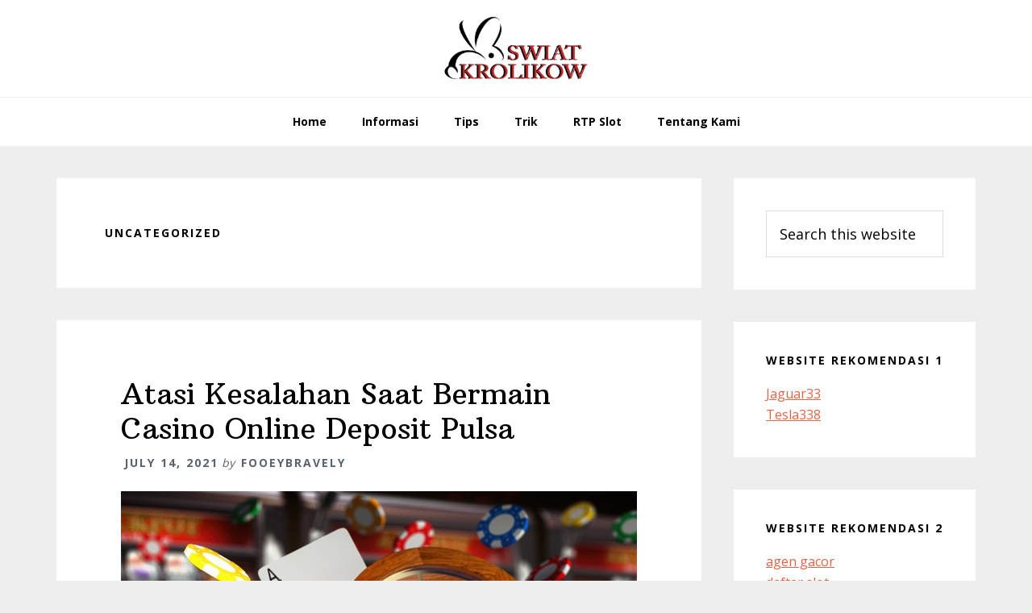

--- FILE ---
content_type: text/html; charset=UTF-8
request_url: https://www.swiatkrolikow.com/category/uncategorized/
body_size: 10530
content:
<!DOCTYPE html>
<html lang="en-US">
<head >
<meta charset="UTF-8" />
<meta name="viewport" content="width=device-width, initial-scale=1" />
<title>Uncategorized</title>
<meta name='robots' content='max-image-preview:large' />

<!-- All In One SEO Pack Pro 3.7.0ob_start_detected [-1,-1] -->
<!-- Debug String: 2JMJ7L5RSW0YVB/VLWAYKK/YBWK -->
<meta name="robots" content="noindex,follow" />

<script type="application/ld+json" class="aioseop-schema">{"@context":"https://schema.org","@graph":[{"@type":"Organization","@id":"https://www.swiatkrolikow.com/#organization","url":"https://www.swiatkrolikow.com/","name":"Swiat Krolikow","sameAs":[]},{"@type":"WebSite","@id":"https://www.swiatkrolikow.com/#website","url":"https://www.swiatkrolikow.com/","name":"Swiat Krolikow","publisher":{"@id":"https://www.swiatkrolikow.com/#organization"},"potentialAction":{"@type":"SearchAction","target":"https://www.swiatkrolikow.com/?s={search_term_string}","query-input":"required name=search_term_string"}},{"@type":"CollectionPage","@id":"https://www.swiatkrolikow.com/category/uncategorized/#collectionpage","url":"https://www.swiatkrolikow.com/category/uncategorized/","inLanguage":"en-US","name":"Uncategorized","isPartOf":{"@id":"https://www.swiatkrolikow.com/#website"},"breadcrumb":{"@id":"https://www.swiatkrolikow.com/category/uncategorized/#breadcrumblist"}},{"@type":"BreadcrumbList","@id":"https://www.swiatkrolikow.com/category/uncategorized/#breadcrumblist","itemListElement":[{"@type":"ListItem","position":1,"item":{"@type":"WebPage","@id":"https://www.swiatkrolikow.com/","url":"https://www.swiatkrolikow.com/","name":"Swiat Krolikow"}},{"@type":"ListItem","position":2,"item":{"@type":"WebPage","@id":"https://www.swiatkrolikow.com/category/uncategorized/","url":"https://www.swiatkrolikow.com/category/uncategorized/","name":"Uncategorized"}}]}]}</script>
<link rel="canonical" href="https://www.swiatkrolikow.com/category/uncategorized/" />
<!-- All In One SEO Pack Pro -->
<link rel='dns-prefetch' href='//fonts.googleapis.com' />
<link rel="alternate" type="application/rss+xml" title="Swiat Krolikow &raquo; Feed" href="https://www.swiatkrolikow.com/feed/" />
<link rel="alternate" type="application/rss+xml" title="Swiat Krolikow &raquo; Comments Feed" href="https://www.swiatkrolikow.com/comments/feed/" />
<link rel="alternate" type="application/rss+xml" title="Swiat Krolikow &raquo; Uncategorized Category Feed" href="https://www.swiatkrolikow.com/category/uncategorized/feed/" />
<style id='wp-img-auto-sizes-contain-inline-css' type='text/css'>
img:is([sizes=auto i],[sizes^="auto," i]){contain-intrinsic-size:3000px 1500px}
/*# sourceURL=wp-img-auto-sizes-contain-inline-css */
</style>
<link rel='stylesheet' id='wellness-pro-css' href='https://www.swiatkrolikow.com/wp-content/themes/wellness-pro-v1.1.4/style.css?ver=1.1.4' type='text/css' media='all' />
<style id='wp-emoji-styles-inline-css' type='text/css'>

	img.wp-smiley, img.emoji {
		display: inline !important;
		border: none !important;
		box-shadow: none !important;
		height: 1em !important;
		width: 1em !important;
		margin: 0 0.07em !important;
		vertical-align: -0.1em !important;
		background: none !important;
		padding: 0 !important;
	}
/*# sourceURL=wp-emoji-styles-inline-css */
</style>
<style id='wp-block-library-inline-css' type='text/css'>
:root{--wp-block-synced-color:#7a00df;--wp-block-synced-color--rgb:122,0,223;--wp-bound-block-color:var(--wp-block-synced-color);--wp-editor-canvas-background:#ddd;--wp-admin-theme-color:#007cba;--wp-admin-theme-color--rgb:0,124,186;--wp-admin-theme-color-darker-10:#006ba1;--wp-admin-theme-color-darker-10--rgb:0,107,160.5;--wp-admin-theme-color-darker-20:#005a87;--wp-admin-theme-color-darker-20--rgb:0,90,135;--wp-admin-border-width-focus:2px}@media (min-resolution:192dpi){:root{--wp-admin-border-width-focus:1.5px}}.wp-element-button{cursor:pointer}:root .has-very-light-gray-background-color{background-color:#eee}:root .has-very-dark-gray-background-color{background-color:#313131}:root .has-very-light-gray-color{color:#eee}:root .has-very-dark-gray-color{color:#313131}:root .has-vivid-green-cyan-to-vivid-cyan-blue-gradient-background{background:linear-gradient(135deg,#00d084,#0693e3)}:root .has-purple-crush-gradient-background{background:linear-gradient(135deg,#34e2e4,#4721fb 50%,#ab1dfe)}:root .has-hazy-dawn-gradient-background{background:linear-gradient(135deg,#faaca8,#dad0ec)}:root .has-subdued-olive-gradient-background{background:linear-gradient(135deg,#fafae1,#67a671)}:root .has-atomic-cream-gradient-background{background:linear-gradient(135deg,#fdd79a,#004a59)}:root .has-nightshade-gradient-background{background:linear-gradient(135deg,#330968,#31cdcf)}:root .has-midnight-gradient-background{background:linear-gradient(135deg,#020381,#2874fc)}:root{--wp--preset--font-size--normal:16px;--wp--preset--font-size--huge:42px}.has-regular-font-size{font-size:1em}.has-larger-font-size{font-size:2.625em}.has-normal-font-size{font-size:var(--wp--preset--font-size--normal)}.has-huge-font-size{font-size:var(--wp--preset--font-size--huge)}.has-text-align-center{text-align:center}.has-text-align-left{text-align:left}.has-text-align-right{text-align:right}.has-fit-text{white-space:nowrap!important}#end-resizable-editor-section{display:none}.aligncenter{clear:both}.items-justified-left{justify-content:flex-start}.items-justified-center{justify-content:center}.items-justified-right{justify-content:flex-end}.items-justified-space-between{justify-content:space-between}.screen-reader-text{border:0;clip-path:inset(50%);height:1px;margin:-1px;overflow:hidden;padding:0;position:absolute;width:1px;word-wrap:normal!important}.screen-reader-text:focus{background-color:#ddd;clip-path:none;color:#444;display:block;font-size:1em;height:auto;left:5px;line-height:normal;padding:15px 23px 14px;text-decoration:none;top:5px;width:auto;z-index:100000}html :where(.has-border-color){border-style:solid}html :where([style*=border-top-color]){border-top-style:solid}html :where([style*=border-right-color]){border-right-style:solid}html :where([style*=border-bottom-color]){border-bottom-style:solid}html :where([style*=border-left-color]){border-left-style:solid}html :where([style*=border-width]){border-style:solid}html :where([style*=border-top-width]){border-top-style:solid}html :where([style*=border-right-width]){border-right-style:solid}html :where([style*=border-bottom-width]){border-bottom-style:solid}html :where([style*=border-left-width]){border-left-style:solid}html :where(img[class*=wp-image-]){height:auto;max-width:100%}:where(figure){margin:0 0 1em}html :where(.is-position-sticky){--wp-admin--admin-bar--position-offset:var(--wp-admin--admin-bar--height,0px)}@media screen and (max-width:600px){html :where(.is-position-sticky){--wp-admin--admin-bar--position-offset:0px}}

/*# sourceURL=wp-block-library-inline-css */
</style><style id='global-styles-inline-css' type='text/css'>
:root{--wp--preset--aspect-ratio--square: 1;--wp--preset--aspect-ratio--4-3: 4/3;--wp--preset--aspect-ratio--3-4: 3/4;--wp--preset--aspect-ratio--3-2: 3/2;--wp--preset--aspect-ratio--2-3: 2/3;--wp--preset--aspect-ratio--16-9: 16/9;--wp--preset--aspect-ratio--9-16: 9/16;--wp--preset--color--black: #000000;--wp--preset--color--cyan-bluish-gray: #abb8c3;--wp--preset--color--white: #ffffff;--wp--preset--color--pale-pink: #f78da7;--wp--preset--color--vivid-red: #cf2e2e;--wp--preset--color--luminous-vivid-orange: #ff6900;--wp--preset--color--luminous-vivid-amber: #fcb900;--wp--preset--color--light-green-cyan: #7bdcb5;--wp--preset--color--vivid-green-cyan: #00d084;--wp--preset--color--pale-cyan-blue: #8ed1fc;--wp--preset--color--vivid-cyan-blue: #0693e3;--wp--preset--color--vivid-purple: #9b51e0;--wp--preset--gradient--vivid-cyan-blue-to-vivid-purple: linear-gradient(135deg,rgb(6,147,227) 0%,rgb(155,81,224) 100%);--wp--preset--gradient--light-green-cyan-to-vivid-green-cyan: linear-gradient(135deg,rgb(122,220,180) 0%,rgb(0,208,130) 100%);--wp--preset--gradient--luminous-vivid-amber-to-luminous-vivid-orange: linear-gradient(135deg,rgb(252,185,0) 0%,rgb(255,105,0) 100%);--wp--preset--gradient--luminous-vivid-orange-to-vivid-red: linear-gradient(135deg,rgb(255,105,0) 0%,rgb(207,46,46) 100%);--wp--preset--gradient--very-light-gray-to-cyan-bluish-gray: linear-gradient(135deg,rgb(238,238,238) 0%,rgb(169,184,195) 100%);--wp--preset--gradient--cool-to-warm-spectrum: linear-gradient(135deg,rgb(74,234,220) 0%,rgb(151,120,209) 20%,rgb(207,42,186) 40%,rgb(238,44,130) 60%,rgb(251,105,98) 80%,rgb(254,248,76) 100%);--wp--preset--gradient--blush-light-purple: linear-gradient(135deg,rgb(255,206,236) 0%,rgb(152,150,240) 100%);--wp--preset--gradient--blush-bordeaux: linear-gradient(135deg,rgb(254,205,165) 0%,rgb(254,45,45) 50%,rgb(107,0,62) 100%);--wp--preset--gradient--luminous-dusk: linear-gradient(135deg,rgb(255,203,112) 0%,rgb(199,81,192) 50%,rgb(65,88,208) 100%);--wp--preset--gradient--pale-ocean: linear-gradient(135deg,rgb(255,245,203) 0%,rgb(182,227,212) 50%,rgb(51,167,181) 100%);--wp--preset--gradient--electric-grass: linear-gradient(135deg,rgb(202,248,128) 0%,rgb(113,206,126) 100%);--wp--preset--gradient--midnight: linear-gradient(135deg,rgb(2,3,129) 0%,rgb(40,116,252) 100%);--wp--preset--font-size--small: 13px;--wp--preset--font-size--medium: 20px;--wp--preset--font-size--large: 36px;--wp--preset--font-size--x-large: 42px;--wp--preset--spacing--20: 0.44rem;--wp--preset--spacing--30: 0.67rem;--wp--preset--spacing--40: 1rem;--wp--preset--spacing--50: 1.5rem;--wp--preset--spacing--60: 2.25rem;--wp--preset--spacing--70: 3.38rem;--wp--preset--spacing--80: 5.06rem;--wp--preset--shadow--natural: 6px 6px 9px rgba(0, 0, 0, 0.2);--wp--preset--shadow--deep: 12px 12px 50px rgba(0, 0, 0, 0.4);--wp--preset--shadow--sharp: 6px 6px 0px rgba(0, 0, 0, 0.2);--wp--preset--shadow--outlined: 6px 6px 0px -3px rgb(255, 255, 255), 6px 6px rgb(0, 0, 0);--wp--preset--shadow--crisp: 6px 6px 0px rgb(0, 0, 0);}:where(.is-layout-flex){gap: 0.5em;}:where(.is-layout-grid){gap: 0.5em;}body .is-layout-flex{display: flex;}.is-layout-flex{flex-wrap: wrap;align-items: center;}.is-layout-flex > :is(*, div){margin: 0;}body .is-layout-grid{display: grid;}.is-layout-grid > :is(*, div){margin: 0;}:where(.wp-block-columns.is-layout-flex){gap: 2em;}:where(.wp-block-columns.is-layout-grid){gap: 2em;}:where(.wp-block-post-template.is-layout-flex){gap: 1.25em;}:where(.wp-block-post-template.is-layout-grid){gap: 1.25em;}.has-black-color{color: var(--wp--preset--color--black) !important;}.has-cyan-bluish-gray-color{color: var(--wp--preset--color--cyan-bluish-gray) !important;}.has-white-color{color: var(--wp--preset--color--white) !important;}.has-pale-pink-color{color: var(--wp--preset--color--pale-pink) !important;}.has-vivid-red-color{color: var(--wp--preset--color--vivid-red) !important;}.has-luminous-vivid-orange-color{color: var(--wp--preset--color--luminous-vivid-orange) !important;}.has-luminous-vivid-amber-color{color: var(--wp--preset--color--luminous-vivid-amber) !important;}.has-light-green-cyan-color{color: var(--wp--preset--color--light-green-cyan) !important;}.has-vivid-green-cyan-color{color: var(--wp--preset--color--vivid-green-cyan) !important;}.has-pale-cyan-blue-color{color: var(--wp--preset--color--pale-cyan-blue) !important;}.has-vivid-cyan-blue-color{color: var(--wp--preset--color--vivid-cyan-blue) !important;}.has-vivid-purple-color{color: var(--wp--preset--color--vivid-purple) !important;}.has-black-background-color{background-color: var(--wp--preset--color--black) !important;}.has-cyan-bluish-gray-background-color{background-color: var(--wp--preset--color--cyan-bluish-gray) !important;}.has-white-background-color{background-color: var(--wp--preset--color--white) !important;}.has-pale-pink-background-color{background-color: var(--wp--preset--color--pale-pink) !important;}.has-vivid-red-background-color{background-color: var(--wp--preset--color--vivid-red) !important;}.has-luminous-vivid-orange-background-color{background-color: var(--wp--preset--color--luminous-vivid-orange) !important;}.has-luminous-vivid-amber-background-color{background-color: var(--wp--preset--color--luminous-vivid-amber) !important;}.has-light-green-cyan-background-color{background-color: var(--wp--preset--color--light-green-cyan) !important;}.has-vivid-green-cyan-background-color{background-color: var(--wp--preset--color--vivid-green-cyan) !important;}.has-pale-cyan-blue-background-color{background-color: var(--wp--preset--color--pale-cyan-blue) !important;}.has-vivid-cyan-blue-background-color{background-color: var(--wp--preset--color--vivid-cyan-blue) !important;}.has-vivid-purple-background-color{background-color: var(--wp--preset--color--vivid-purple) !important;}.has-black-border-color{border-color: var(--wp--preset--color--black) !important;}.has-cyan-bluish-gray-border-color{border-color: var(--wp--preset--color--cyan-bluish-gray) !important;}.has-white-border-color{border-color: var(--wp--preset--color--white) !important;}.has-pale-pink-border-color{border-color: var(--wp--preset--color--pale-pink) !important;}.has-vivid-red-border-color{border-color: var(--wp--preset--color--vivid-red) !important;}.has-luminous-vivid-orange-border-color{border-color: var(--wp--preset--color--luminous-vivid-orange) !important;}.has-luminous-vivid-amber-border-color{border-color: var(--wp--preset--color--luminous-vivid-amber) !important;}.has-light-green-cyan-border-color{border-color: var(--wp--preset--color--light-green-cyan) !important;}.has-vivid-green-cyan-border-color{border-color: var(--wp--preset--color--vivid-green-cyan) !important;}.has-pale-cyan-blue-border-color{border-color: var(--wp--preset--color--pale-cyan-blue) !important;}.has-vivid-cyan-blue-border-color{border-color: var(--wp--preset--color--vivid-cyan-blue) !important;}.has-vivid-purple-border-color{border-color: var(--wp--preset--color--vivid-purple) !important;}.has-vivid-cyan-blue-to-vivid-purple-gradient-background{background: var(--wp--preset--gradient--vivid-cyan-blue-to-vivid-purple) !important;}.has-light-green-cyan-to-vivid-green-cyan-gradient-background{background: var(--wp--preset--gradient--light-green-cyan-to-vivid-green-cyan) !important;}.has-luminous-vivid-amber-to-luminous-vivid-orange-gradient-background{background: var(--wp--preset--gradient--luminous-vivid-amber-to-luminous-vivid-orange) !important;}.has-luminous-vivid-orange-to-vivid-red-gradient-background{background: var(--wp--preset--gradient--luminous-vivid-orange-to-vivid-red) !important;}.has-very-light-gray-to-cyan-bluish-gray-gradient-background{background: var(--wp--preset--gradient--very-light-gray-to-cyan-bluish-gray) !important;}.has-cool-to-warm-spectrum-gradient-background{background: var(--wp--preset--gradient--cool-to-warm-spectrum) !important;}.has-blush-light-purple-gradient-background{background: var(--wp--preset--gradient--blush-light-purple) !important;}.has-blush-bordeaux-gradient-background{background: var(--wp--preset--gradient--blush-bordeaux) !important;}.has-luminous-dusk-gradient-background{background: var(--wp--preset--gradient--luminous-dusk) !important;}.has-pale-ocean-gradient-background{background: var(--wp--preset--gradient--pale-ocean) !important;}.has-electric-grass-gradient-background{background: var(--wp--preset--gradient--electric-grass) !important;}.has-midnight-gradient-background{background: var(--wp--preset--gradient--midnight) !important;}.has-small-font-size{font-size: var(--wp--preset--font-size--small) !important;}.has-medium-font-size{font-size: var(--wp--preset--font-size--medium) !important;}.has-large-font-size{font-size: var(--wp--preset--font-size--large) !important;}.has-x-large-font-size{font-size: var(--wp--preset--font-size--x-large) !important;}
/*# sourceURL=global-styles-inline-css */
</style>

<style id='classic-theme-styles-inline-css' type='text/css'>
/*! This file is auto-generated */
.wp-block-button__link{color:#fff;background-color:#32373c;border-radius:9999px;box-shadow:none;text-decoration:none;padding:calc(.667em + 2px) calc(1.333em + 2px);font-size:1.125em}.wp-block-file__button{background:#32373c;color:#fff;text-decoration:none}
/*# sourceURL=/wp-includes/css/classic-themes.min.css */
</style>
<link rel='stylesheet' id='contact-form-7-css' href='https://www.swiatkrolikow.com/wp-content/plugins/contact-form-7/includes/css/styles.css?ver=6.1.4' type='text/css' media='all' />
<link rel='stylesheet' id='wellness-fonts-css' href='//fonts.googleapis.com/css?family=Open+Sans%3A400%2C700%7CArbutus+Slab&#038;ver=1.1.4' type='text/css' media='all' />
<link rel='stylesheet' id='dashicons-css' href='https://www.swiatkrolikow.com/wp-includes/css/dashicons.min.css?ver=6.9' type='text/css' media='all' />
<script type="text/javascript" src="https://www.swiatkrolikow.com/wp-includes/js/jquery/jquery.min.js?ver=3.7.1" id="jquery-core-js"></script>
<script type="text/javascript" src="https://www.swiatkrolikow.com/wp-includes/js/jquery/jquery-migrate.min.js?ver=3.4.1" id="jquery-migrate-js"></script>
<link rel="https://api.w.org/" href="https://www.swiatkrolikow.com/wp-json/" /><link rel="alternate" title="JSON" type="application/json" href="https://www.swiatkrolikow.com/wp-json/wp/v2/categories/1" /><link rel="EditURI" type="application/rsd+xml" title="RSD" href="https://www.swiatkrolikow.com/xmlrpc.php?rsd" />
<link rel="pingback" href="https://www.swiatkrolikow.com/xmlrpc.php" />
<style type="text/css">.site-title a { background: url(https://www.swiatkrolikow.com/wp-content/uploads/2024/10/cropped-swiatkrolikow.png) no-repeat !important; }</style>
<link rel="icon" href="https://www.swiatkrolikow.com/wp-content/uploads/2024/10/cropped-swiatkrolikow-1-32x32.png" sizes="32x32" />
<link rel="icon" href="https://www.swiatkrolikow.com/wp-content/uploads/2024/10/cropped-swiatkrolikow-1-192x192.png" sizes="192x192" />
<link rel="apple-touch-icon" href="https://www.swiatkrolikow.com/wp-content/uploads/2024/10/cropped-swiatkrolikow-1-180x180.png" />
<meta name="msapplication-TileImage" content="https://www.swiatkrolikow.com/wp-content/uploads/2024/10/cropped-swiatkrolikow-1-270x270.png" />
</head>
<body class="archive category category-uncategorized category-1 wp-theme-genesis wp-child-theme-wellness-pro-v114 custom-header header-image header-full-width content-sidebar genesis-breadcrumbs-hidden" itemscope itemtype="https://schema.org/WebPage"><div class="site-container"><ul class="genesis-skip-link"><li><a href="#genesis-nav-primary" class="screen-reader-shortcut"> Skip to primary navigation</a></li><li><a href="#genesis-content" class="screen-reader-shortcut"> Skip to main content</a></li><li><a href="#genesis-sidebar-primary" class="screen-reader-shortcut"> Skip to primary sidebar</a></li></ul><header class="site-header" itemscope itemtype="https://schema.org/WPHeader"><div class="wrap"><div class="title-area"><p class="site-title" itemprop="headline"><a href="https://www.swiatkrolikow.com/">Swiat Krolikow</a></p><p class="site-description" itemprop="description">Blog Bercerita Tentang Kriteria Judi Online 2021</p></div></div></header><nav class="nav-primary" aria-label="Main" itemscope itemtype="https://schema.org/SiteNavigationElement" id="genesis-nav-primary"><div class="wrap"><ul id="menu-m1" class="menu genesis-nav-menu menu-primary js-superfish"><li id="menu-item-22" class="menu-item menu-item-type-custom menu-item-object-custom menu-item-home menu-item-22"><a href="https://www.swiatkrolikow.com/" itemprop="url"><span itemprop="name">Home</span></a></li>
<li id="menu-item-23" class="menu-item menu-item-type-post_type menu-item-object-page menu-item-has-children menu-item-23"><a href="https://www.swiatkrolikow.com/informasi/" itemprop="url"><span itemprop="name">Informasi</span></a>
<ul class="sub-menu">
	<li id="menu-item-329" class="menu-item menu-item-type-taxonomy menu-item-object-category menu-item-329"><a href="https://www.swiatkrolikow.com/category/judi-online/" itemprop="url"><span itemprop="name">Judi Online</span></a></li>
	<li id="menu-item-330" class="menu-item menu-item-type-taxonomy menu-item-object-category menu-item-330"><a href="https://www.swiatkrolikow.com/category/slot-online/" itemprop="url"><span itemprop="name">Slot Online</span></a></li>
	<li id="menu-item-331" class="menu-item menu-item-type-taxonomy menu-item-object-category menu-item-331"><a href="https://www.swiatkrolikow.com/category/casino/" itemprop="url"><span itemprop="name">Casino</span></a></li>
	<li id="menu-item-332" class="menu-item menu-item-type-taxonomy menu-item-object-category menu-item-332"><a href="https://www.swiatkrolikow.com/category/sportsbook/" itemprop="url"><span itemprop="name">Sportsbook</span></a></li>
	<li id="menu-item-333" class="menu-item menu-item-type-taxonomy menu-item-object-category menu-item-333"><a href="https://www.swiatkrolikow.com/category/togel/" itemprop="url"><span itemprop="name">Togel</span></a></li>
	<li id="menu-item-334" class="menu-item menu-item-type-taxonomy menu-item-object-category menu-item-334"><a href="https://www.swiatkrolikow.com/category/poker/" itemprop="url"><span itemprop="name">Poker</span></a></li>
	<li id="menu-item-335" class="menu-item menu-item-type-taxonomy menu-item-object-category menu-item-335"><a href="https://www.swiatkrolikow.com/category/fishing-games/" itemprop="url"><span itemprop="name">Fishing Games</span></a></li>
</ul>
</li>
<li id="menu-item-336" class="menu-item menu-item-type-taxonomy menu-item-object-category menu-item-336"><a href="https://www.swiatkrolikow.com/category/tips/" itemprop="url"><span itemprop="name">Tips</span></a></li>
<li id="menu-item-337" class="menu-item menu-item-type-taxonomy menu-item-object-category menu-item-337"><a href="https://www.swiatkrolikow.com/category/trik/" itemprop="url"><span itemprop="name">Trik</span></a></li>
<li id="menu-item-338" class="menu-item menu-item-type-taxonomy menu-item-object-category menu-item-338"><a href="https://www.swiatkrolikow.com/category/rtp-slot/" itemprop="url"><span itemprop="name">RTP Slot</span></a></li>
<li id="menu-item-339" class="menu-item menu-item-type-post_type menu-item-object-page menu-item-339"><a href="https://www.swiatkrolikow.com/tentang-kami/" itemprop="url"><span itemprop="name">Tentang Kami</span></a></li>
</ul></div></nav><div class="site-inner"><div class="content-sidebar-wrap"><main class="content" id="genesis-content"><div class="archive-description taxonomy-archive-description taxonomy-description"><h1 class="archive-title">Uncategorized</h1></div><article class="post-102 post type-post status-publish format-standard has-post-thumbnail category-uncategorized entry" aria-label="Atasi Kesalahan Saat Bermain Casino Online Deposit Pulsa" itemscope itemtype="https://schema.org/CreativeWork"><header class="entry-header"><h2 class="entry-title" itemprop="headline"><a class="entry-title-link" rel="bookmark" href="https://www.swiatkrolikow.com/atasi-kesalahan-saat-bermain-casino-online/">Atasi Kesalahan Saat Bermain Casino Online Deposit Pulsa</a></h2>
<p class="entry-meta"><time class="entry-time" itemprop="datePublished" datetime="2021-07-14T13:19:57+07:00">July 14, 2021</time> by <span class="entry-author" itemprop="author" itemscope itemtype="https://schema.org/Person"><a href="https://www.swiatkrolikow.com/author/seorobotx/" class="entry-author-link" rel="author" itemprop="url"><span class="entry-author-name" itemprop="name">FooeyBravely</span></a></span>  </p></header><div class="entry-content" itemprop="text"><a class="entry-image-link" href="https://www.swiatkrolikow.com/atasi-kesalahan-saat-bermain-casino-online/" aria-hidden="true" tabindex="-1"><img width="720" height="480" src="https://www.swiatkrolikow.com/wp-content/uploads/2021/08/casino-21.jpg" class="alignnone post-image entry-image" alt="Atasi Kesalahan Saat Bermain Casino Online Deposit Pulsa" itemprop="image" decoding="async" srcset="https://www.swiatkrolikow.com/wp-content/uploads/2021/08/casino-21.jpg 720w, https://www.swiatkrolikow.com/wp-content/uploads/2021/08/casino-21-300x200.jpg 300w, https://www.swiatkrolikow.com/wp-content/uploads/2021/08/casino-21-370x247.jpg 370w" sizes="(max-width: 720px) 100vw, 720px" /></a><p>Casino online deposit pulsa merupakan inovasi terkini dalam bumi judi online yang memercayakan game casino. Casino memanglah jadi salah satu permainan kesukaan serta hingga dikala ini senantiasa didatangkan nyaris seluruh agen judi online. Terlebih, semacam fitur deposit pulsa yang terdapat dikala ini. Determinasi bisnis dengan deposit pulsa ini nyatanya sedemikian itu profitabel untuk pemeran judi online.</p>
<p>Seluruh pemeran dapat melaksanakan bisnis di agen judi online dengan memakai pulsa prabayar. cara bisnis yang gampang pula dibantu banyak bank lokal terkenal. Tidak cuma itu, pihak operator seluler pula senantiasa membagikan support paling utama buat jaringan agen online sah. Bila telah begitu, hingga pemeran bettor pendatang baru tentu hendak lebih memilah judi deposit pulsa buat profit besar.</p>
<h2>Metode Menanggulangi Kekeliruan Bisnis Casino Online Deposit Pulsa</h2>
<p>Judi online casino dengan deposit pulsa nyatanya pula memercayakan bisnis online yang gampang. dengan memakai pulsa prabayar, tiap pemeran dapat melaksanakan bisnis dengan cara online serta efisien. Cara bisnis ini amat gampang dicoba, sebab seluruh support dari bank lokal terpercaya dapat diharapkan. Yakinkan memilah tipe bank yang cocok dengan agen judi online opsi kamu.</p>
<p>Cara seluruh bisnis agen judi online lewat deposit pulsa pula dapat dicoba lebih gampang. Para bettor yang belum mengerti sering- kali melaksanakan kekeliruan kala cara bisnis ini berjalan. Sementara itu, aksi sejenis ini malah membuat pemeran tidak hendak fokus memainkan judi online. Nah, selanjutnya ini merupakan metode menanggulangi kekeliruan bisnis di agen casino online deposit pulsa!</p>
<ul>
<li><strong>Melakukan Verifikasi Admin</strong></li>
</ul>
<p>Cobalah melaksanakan verifikasi admin apabila memanglah bisnis yang diproses belum pula teratasi. Verifikasi admin ini berhubungan dengan pemberitahuan apabila pemeran sudah melaksanakan deposit, ataupun mengajukan withdraw pada hari itu. Tetapi, saat sebelum melaksanakan verifikasi admin bagusnya kamu berupaya mengakulasi seluruh informasi tadinya mengenai bisnis itu.</p>
<ul>
<li><strong>Pengecekan Dari Bank yang Ditunjuk</strong></li>
</ul>
<p>Kir dari pihak bank yang ditunjuk dikala main judi online. Pemeran hendak melaksanakan opsi pada dikala deposit ataupun withdraw. Bisnis ini wajib dicoba lihat dari bank yang ditunjuk tadinya. Ketentuan kir umumnya wajib bawa fakta raga berbentuk resi pemasukan deposit ataupun semacamnya. Lebih bagus bila bank yang jadi pengirim pula ialah bank opsi agen judi berhubungan.</p>
<ul>
<li><strong>Mencoba Menghapuskan Bisnis Awal</strong></li>
</ul>
<p>Pembatalan bisnis tidak gampang dicoba, tetapi sedang dapat jadi kesempatan. Pemeran judi online dapat berupaya menghapuskan bisnis bila dirasa bisnis itu tidak menyambangi diproses oleh pihak admin ataupun mereka yang bekerja mengerjakan nya. Pembatalan bisnis senantiasa membuat selisih deposit utuh.</p>
<ul>
<li><strong>Mengulang Cara Bila Bisnis Belum Ter verifikasi</strong></li>
</ul>
<p>Balik cara bisnis bila memanglah belum terdapat pemberitahuan mengenai konfirmasi. Konfirmasi menginginkan durasi kurang dari 24 jam buat seluruh cara bisnis yang dicoba member judi online. Dikala cara konfirmasi sudah dicoba, umumnya terjalin hambatan pada jaringan ataupun semacamnya. Inilah yang membuat anjuran buat konfirmasi balik.</p>
<p>Web judi kita ialah fasilitator layanan judi online dengan segudang kelebihan. Untuk penggemar judi casino yang sangat terkenal, game di agen kita dapat jadi opsi pas memperoleh profit. Silahkan nikmati seluruh profit dari game judi agen kita yang telah terpercaya.</p>
<p>Seperti itu bermacam keterangan mengenai metode menanggulangi kekeliruan bisnis di agen casino online deposit pulsa. Umumnya kekeliruan bisnis hendak dengan gampang diproses para klien serta pihak admin yang menolong. Sehabis cara bisnis teratasi, hingga game dapat diawali kembali.</p>
</div><footer class="entry-footer"><p class="entry-meta"><span class="entry-categories">Filed Under: <a href="https://www.swiatkrolikow.com/category/uncategorized/" rel="category tag">Uncategorized</a></span> </p></footer></article></main><aside class="sidebar sidebar-primary widget-area" role="complementary" aria-label="Primary Sidebar" itemscope itemtype="https://schema.org/WPSideBar" id="genesis-sidebar-primary"><h2 class="genesis-sidebar-title screen-reader-text">Primary Sidebar</h2><section id="search-2" class="widget widget_search"><div class="widget-wrap"><form class="search-form" method="get" action="https://www.swiatkrolikow.com/" role="search" itemprop="potentialAction" itemscope itemtype="https://schema.org/SearchAction"><label class="search-form-label screen-reader-text" for="searchform-1">Search this website</label><input class="search-form-input" type="search" name="s" id="searchform-1" placeholder="Search this website" itemprop="query-input"><input class="search-form-submit" type="submit" value="Search"><meta content="https://www.swiatkrolikow.com/?s={s}" itemprop="target"></form></div></section>
<section id="custom_html-5" class="widget_text widget widget_custom_html"><div class="widget_text widget-wrap"><h3 class="widgettitle widget-title">Website Rekomendasi 1</h3>
<div class="textwidget custom-html-widget"><a href="https://bawarejeki.xyz/">Jaguar33</a>
<br>
<a href="http://drchristophermetzler.com/">Tesla338</a>
<br></div></div></section>
<section id="custom_html-3" class="widget_text widget widget_custom_html"><div class="widget_text widget-wrap"><h3 class="widgettitle widget-title">Website Rekomendasi 2</h3>
<div class="textwidget custom-html-widget"><a href="https://keywebco.net/">agen gacor</a>
<br>
<a href="https://ayocarirumah.com/">daftar slot</a>
<br>
<a href="https://midessaboatshow.net/">game slot</a>
<br>
<a href="https://glosbejewelry.com/">game slot online</a>
<br>
<a href="https://ronnieshellist.com/">judi online</a>
<br>
<a href="https://xaydunglala.com/">judi resmi</a>
<br>
<a href="http://kidsears.com/">judi slot</a>
<br>
<a href="https://vinhomesoceanparkgialam.net/">judi slot online</a>
<br>
<a href="https://eurohairfashion.com/">link slot</a>
<br>
<a href="https://chouquettes-mascara.com/">link slot gacor</a>
<br></div></div></section>

		<section id="recent-posts-4" class="widget widget_recent_entries"><div class="widget-wrap">
		<h3 class="widgettitle widget-title">Recent Posts</h3>

		<ul>
											<li>
					<a href="https://www.swiatkrolikow.com/strategi-menang-slot-online-thailand/">Strategi Menang Besar dengan Daftar Slot Online Thailand</a>
									</li>
											<li>
					<a href="https://www.swiatkrolikow.com/rahasia-menang-slot-resmi-online/">Rahasia Menang Besar di Dunia Permainan Slot Resmi Online</a>
									</li>
											<li>
					<a href="https://www.swiatkrolikow.com/panduan-memulai-petualangan-slot/">Panduan Pemula Memulai Petualangan Slot Online</a>
									</li>
											<li>
					<a href="https://www.swiatkrolikow.com/panduan-bermain-di-situs-slot/">Panduan Bermain di Situs Slot Bersama Mustang303</a>
									</li>
											<li>
					<a href="https://www.swiatkrolikow.com/trik-ampuh-peluang-menang-slot/">Trik Ampuh di Situs Slot Gacor Resmi dan Aman agar Peluang Menang Makin Besar</a>
									</li>
					</ul>

		</div></section>
<section id="categories-4" class="widget widget_categories"><div class="widget-wrap"><h3 class="widgettitle widget-title">Categories</h3>

			<ul>
					<li class="cat-item cat-item-6"><a href="https://www.swiatkrolikow.com/category/blog/">Blog</a>
</li>
	<li class="cat-item cat-item-3"><a href="https://www.swiatkrolikow.com/category/casino/">Casino</a>
</li>
	<li class="cat-item cat-item-7"><a href="https://www.swiatkrolikow.com/category/informasi/">Informasi</a>
</li>
	<li class="cat-item cat-item-5"><a href="https://www.swiatkrolikow.com/category/judi-online/">Judi Online</a>
</li>
	<li class="cat-item cat-item-14"><a href="https://www.swiatkrolikow.com/category/rtp-slot/">RTP Slot</a>
</li>
	<li class="cat-item cat-item-4"><a href="https://www.swiatkrolikow.com/category/slot-online/">Slot Online</a>
</li>
	<li class="cat-item cat-item-12"><a href="https://www.swiatkrolikow.com/category/tips/">Tips</a>
</li>
	<li class="cat-item cat-item-13"><a href="https://www.swiatkrolikow.com/category/trik/">Trik</a>
</li>
	<li class="cat-item cat-item-1 current-cat"><a aria-current="page" href="https://www.swiatkrolikow.com/category/uncategorized/">Uncategorized</a>
</li>
			</ul>

			</div></section>
<section id="archives-4" class="widget widget_archive"><div class="widget-wrap"><h3 class="widgettitle widget-title">Archives</h3>

			<ul>
					<li><a href='https://www.swiatkrolikow.com/2026/01/'>January 2026</a></li>
	<li><a href='https://www.swiatkrolikow.com/2025/12/'>December 2025</a></li>
	<li><a href='https://www.swiatkrolikow.com/2025/11/'>November 2025</a></li>
	<li><a href='https://www.swiatkrolikow.com/2025/10/'>October 2025</a></li>
	<li><a href='https://www.swiatkrolikow.com/2025/09/'>September 2025</a></li>
	<li><a href='https://www.swiatkrolikow.com/2025/08/'>August 2025</a></li>
	<li><a href='https://www.swiatkrolikow.com/2025/07/'>July 2025</a></li>
	<li><a href='https://www.swiatkrolikow.com/2025/06/'>June 2025</a></li>
	<li><a href='https://www.swiatkrolikow.com/2025/05/'>May 2025</a></li>
	<li><a href='https://www.swiatkrolikow.com/2025/04/'>April 2025</a></li>
	<li><a href='https://www.swiatkrolikow.com/2025/03/'>March 2025</a></li>
	<li><a href='https://www.swiatkrolikow.com/2025/02/'>February 2025</a></li>
	<li><a href='https://www.swiatkrolikow.com/2025/01/'>January 2025</a></li>
	<li><a href='https://www.swiatkrolikow.com/2024/12/'>December 2024</a></li>
	<li><a href='https://www.swiatkrolikow.com/2024/11/'>November 2024</a></li>
	<li><a href='https://www.swiatkrolikow.com/2024/10/'>October 2024</a></li>
	<li><a href='https://www.swiatkrolikow.com/2024/09/'>September 2024</a></li>
	<li><a href='https://www.swiatkrolikow.com/2024/08/'>August 2024</a></li>
	<li><a href='https://www.swiatkrolikow.com/2024/07/'>July 2024</a></li>
	<li><a href='https://www.swiatkrolikow.com/2024/06/'>June 2024</a></li>
	<li><a href='https://www.swiatkrolikow.com/2024/05/'>May 2024</a></li>
	<li><a href='https://www.swiatkrolikow.com/2024/04/'>April 2024</a></li>
	<li><a href='https://www.swiatkrolikow.com/2024/03/'>March 2024</a></li>
	<li><a href='https://www.swiatkrolikow.com/2024/02/'>February 2024</a></li>
	<li><a href='https://www.swiatkrolikow.com/2024/01/'>January 2024</a></li>
	<li><a href='https://www.swiatkrolikow.com/2023/12/'>December 2023</a></li>
	<li><a href='https://www.swiatkrolikow.com/2023/04/'>April 2023</a></li>
	<li><a href='https://www.swiatkrolikow.com/2022/12/'>December 2022</a></li>
	<li><a href='https://www.swiatkrolikow.com/2022/11/'>November 2022</a></li>
	<li><a href='https://www.swiatkrolikow.com/2022/09/'>September 2022</a></li>
	<li><a href='https://www.swiatkrolikow.com/2022/08/'>August 2022</a></li>
	<li><a href='https://www.swiatkrolikow.com/2022/07/'>July 2022</a></li>
	<li><a href='https://www.swiatkrolikow.com/2022/02/'>February 2022</a></li>
	<li><a href='https://www.swiatkrolikow.com/2022/01/'>January 2022</a></li>
	<li><a href='https://www.swiatkrolikow.com/2021/12/'>December 2021</a></li>
	<li><a href='https://www.swiatkrolikow.com/2021/11/'>November 2021</a></li>
	<li><a href='https://www.swiatkrolikow.com/2021/10/'>October 2021</a></li>
	<li><a href='https://www.swiatkrolikow.com/2021/09/'>September 2021</a></li>
	<li><a href='https://www.swiatkrolikow.com/2021/08/'>August 2021</a></li>
	<li><a href='https://www.swiatkrolikow.com/2021/07/'>July 2021</a></li>
	<li><a href='https://www.swiatkrolikow.com/2021/06/'>June 2021</a></li>
	<li><a href='https://www.swiatkrolikow.com/2021/05/'>May 2021</a></li>
	<li><a href='https://www.swiatkrolikow.com/2021/04/'>April 2021</a></li>
			</ul>

			</div></section>
</aside></div></div><footer class="site-footer" itemscope itemtype="https://schema.org/WPFooter"><div class="wrap"><p>Copyright © 2024 swiat krolikow | All Rights Reserved</p></div></footer></div><script type="speculationrules">
{"prefetch":[{"source":"document","where":{"and":[{"href_matches":"/*"},{"not":{"href_matches":["/wp-*.php","/wp-admin/*","/wp-content/uploads/*","/wp-content/*","/wp-content/plugins/*","/wp-content/themes/wellness-pro-v1.1.4/*","/wp-content/themes/genesis/*","/*\\?(.+)"]}},{"not":{"selector_matches":"a[rel~=\"nofollow\"]"}},{"not":{"selector_matches":".no-prefetch, .no-prefetch a"}}]},"eagerness":"conservative"}]}
</script>
<script type="text/javascript" src="https://www.swiatkrolikow.com/wp-includes/js/dist/hooks.min.js?ver=dd5603f07f9220ed27f1" id="wp-hooks-js"></script>
<script type="text/javascript" src="https://www.swiatkrolikow.com/wp-includes/js/dist/i18n.min.js?ver=c26c3dc7bed366793375" id="wp-i18n-js"></script>
<script type="text/javascript" id="wp-i18n-js-after">
/* <![CDATA[ */
wp.i18n.setLocaleData( { 'text direction\u0004ltr': [ 'ltr' ] } );
//# sourceURL=wp-i18n-js-after
/* ]]> */
</script>
<script type="text/javascript" src="https://www.swiatkrolikow.com/wp-content/plugins/contact-form-7/includes/swv/js/index.js?ver=6.1.4" id="swv-js"></script>
<script type="text/javascript" id="contact-form-7-js-before">
/* <![CDATA[ */
var wpcf7 = {
    "api": {
        "root": "https:\/\/www.swiatkrolikow.com\/wp-json\/",
        "namespace": "contact-form-7\/v1"
    },
    "cached": 1
};
//# sourceURL=contact-form-7-js-before
/* ]]> */
</script>
<script type="text/javascript" src="https://www.swiatkrolikow.com/wp-content/plugins/contact-form-7/includes/js/index.js?ver=6.1.4" id="contact-form-7-js"></script>
<script type="text/javascript" src="https://www.swiatkrolikow.com/wp-includes/js/hoverIntent.min.js?ver=1.10.2" id="hoverIntent-js"></script>
<script type="text/javascript" src="https://www.swiatkrolikow.com/wp-content/themes/genesis/lib/js/menu/superfish.min.js?ver=1.7.10" id="superfish-js"></script>
<script type="text/javascript" src="https://www.swiatkrolikow.com/wp-content/themes/genesis/lib/js/menu/superfish.args.min.js?ver=3.6.1" id="superfish-args-js"></script>
<script type="text/javascript" src="https://www.swiatkrolikow.com/wp-content/themes/genesis/lib/js/skip-links.min.js?ver=3.6.1" id="skip-links-js"></script>
<script type="text/javascript" id="wellness-responsive-menu-js-extra">
/* <![CDATA[ */
var genesis_responsive_menu = {"mainMenu":"Menu","subMenu":"Submenu","menuClasses":{"combine":[".nav-header",".nav-primary"]}};
//# sourceURL=wellness-responsive-menu-js-extra
/* ]]> */
</script>
<script type="text/javascript" src="https://www.swiatkrolikow.com/wp-content/themes/wellness-pro-v1.1.4/js/responsive-menus.min.js?ver=1.1.4" id="wellness-responsive-menu-js"></script>
<script id="wp-emoji-settings" type="application/json">
{"baseUrl":"https://s.w.org/images/core/emoji/17.0.2/72x72/","ext":".png","svgUrl":"https://s.w.org/images/core/emoji/17.0.2/svg/","svgExt":".svg","source":{"concatemoji":"https://www.swiatkrolikow.com/wp-includes/js/wp-emoji-release.min.js?ver=6.9"}}
</script>
<script type="module">
/* <![CDATA[ */
/*! This file is auto-generated */
const a=JSON.parse(document.getElementById("wp-emoji-settings").textContent),o=(window._wpemojiSettings=a,"wpEmojiSettingsSupports"),s=["flag","emoji"];function i(e){try{var t={supportTests:e,timestamp:(new Date).valueOf()};sessionStorage.setItem(o,JSON.stringify(t))}catch(e){}}function c(e,t,n){e.clearRect(0,0,e.canvas.width,e.canvas.height),e.fillText(t,0,0);t=new Uint32Array(e.getImageData(0,0,e.canvas.width,e.canvas.height).data);e.clearRect(0,0,e.canvas.width,e.canvas.height),e.fillText(n,0,0);const a=new Uint32Array(e.getImageData(0,0,e.canvas.width,e.canvas.height).data);return t.every((e,t)=>e===a[t])}function p(e,t){e.clearRect(0,0,e.canvas.width,e.canvas.height),e.fillText(t,0,0);var n=e.getImageData(16,16,1,1);for(let e=0;e<n.data.length;e++)if(0!==n.data[e])return!1;return!0}function u(e,t,n,a){switch(t){case"flag":return n(e,"\ud83c\udff3\ufe0f\u200d\u26a7\ufe0f","\ud83c\udff3\ufe0f\u200b\u26a7\ufe0f")?!1:!n(e,"\ud83c\udde8\ud83c\uddf6","\ud83c\udde8\u200b\ud83c\uddf6")&&!n(e,"\ud83c\udff4\udb40\udc67\udb40\udc62\udb40\udc65\udb40\udc6e\udb40\udc67\udb40\udc7f","\ud83c\udff4\u200b\udb40\udc67\u200b\udb40\udc62\u200b\udb40\udc65\u200b\udb40\udc6e\u200b\udb40\udc67\u200b\udb40\udc7f");case"emoji":return!a(e,"\ud83e\u1fac8")}return!1}function f(e,t,n,a){let r;const o=(r="undefined"!=typeof WorkerGlobalScope&&self instanceof WorkerGlobalScope?new OffscreenCanvas(300,150):document.createElement("canvas")).getContext("2d",{willReadFrequently:!0}),s=(o.textBaseline="top",o.font="600 32px Arial",{});return e.forEach(e=>{s[e]=t(o,e,n,a)}),s}function r(e){var t=document.createElement("script");t.src=e,t.defer=!0,document.head.appendChild(t)}a.supports={everything:!0,everythingExceptFlag:!0},new Promise(t=>{let n=function(){try{var e=JSON.parse(sessionStorage.getItem(o));if("object"==typeof e&&"number"==typeof e.timestamp&&(new Date).valueOf()<e.timestamp+604800&&"object"==typeof e.supportTests)return e.supportTests}catch(e){}return null}();if(!n){if("undefined"!=typeof Worker&&"undefined"!=typeof OffscreenCanvas&&"undefined"!=typeof URL&&URL.createObjectURL&&"undefined"!=typeof Blob)try{var e="postMessage("+f.toString()+"("+[JSON.stringify(s),u.toString(),c.toString(),p.toString()].join(",")+"));",a=new Blob([e],{type:"text/javascript"});const r=new Worker(URL.createObjectURL(a),{name:"wpTestEmojiSupports"});return void(r.onmessage=e=>{i(n=e.data),r.terminate(),t(n)})}catch(e){}i(n=f(s,u,c,p))}t(n)}).then(e=>{for(const n in e)a.supports[n]=e[n],a.supports.everything=a.supports.everything&&a.supports[n],"flag"!==n&&(a.supports.everythingExceptFlag=a.supports.everythingExceptFlag&&a.supports[n]);var t;a.supports.everythingExceptFlag=a.supports.everythingExceptFlag&&!a.supports.flag,a.supports.everything||((t=a.source||{}).concatemoji?r(t.concatemoji):t.wpemoji&&t.twemoji&&(r(t.twemoji),r(t.wpemoji)))});
//# sourceURL=https://www.swiatkrolikow.com/wp-includes/js/wp-emoji-loader.min.js
/* ]]> */
</script>
<script defer src="https://static.cloudflareinsights.com/beacon.min.js/vcd15cbe7772f49c399c6a5babf22c1241717689176015" integrity="sha512-ZpsOmlRQV6y907TI0dKBHq9Md29nnaEIPlkf84rnaERnq6zvWvPUqr2ft8M1aS28oN72PdrCzSjY4U6VaAw1EQ==" data-cf-beacon='{"version":"2024.11.0","token":"e2dc3d7292ee4c0c8310d625df59756a","r":1,"server_timing":{"name":{"cfCacheStatus":true,"cfEdge":true,"cfExtPri":true,"cfL4":true,"cfOrigin":true,"cfSpeedBrain":true},"location_startswith":null}}' crossorigin="anonymous"></script>
</body></html>
